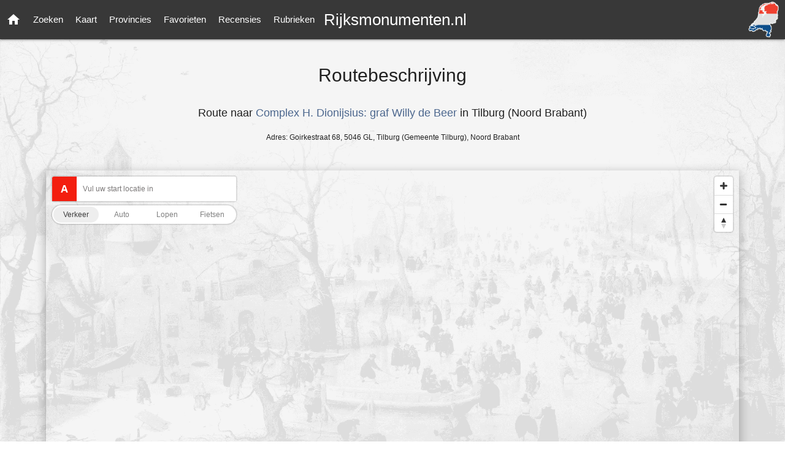

--- FILE ---
content_type: text/html; charset=utf-8
request_url: https://rijksmonumenten.nl/routeplanner/521054/complex-h-dionijsius-graf-willy-de-beer/
body_size: 2853
content:

<!DOCTYPE html>
<html lang="en">
    <head>
        <meta http-equiv="Content-Type" content="text/html; charset=UTF-8"/>
        <meta name="viewport" content="width=device-width, initial-scale=1"/>
        <meta name="Description" content="Route naar Complex H. Dionijsius: graf Willy de Beer in tilburg (noord brabant) - Routebeschrijving | Rijksmonumenten in Nederland">
        <link rel="shortcut icon" href="/static/images/favicon.ico" />
        <title>Route naar Complex H. Dionijsius: graf Willy de Beer in tilburg (noord brabant) - Routebeschrijving</title>
        <!-- Preload styles -->
        <link rel="preload" href="/static/styles/style.css" as="style">
        <link rel="preload" href="/static/styles/materialize.min.css" as="style">
        <link rel="preload" href="/static/styles/leaflet.css" as="style">
        
        
        <link rel="preload" href="/static/styles/mapbox-gl.css" as="style">
        <link rel="preload" href="/static/styles/mapbox-gl-directions.css" as="style">
        
        
        <!-- Preload scripts -->
        <link rel="preload" href="/static/scripts/materialize.min.js" as="script">
        <link rel="preload" href="/static/scripts/jquery.js" as="script">
        <link rel="preload" href="/static/scripts/main.js" as="script">
        <link rel="preload" href="/static/scripts/leaflet.js" as="script">
        
        
        <link rel="preload" href="/static/scripts/mapbox.js" as="script">
        <link rel="preload" href="/static/scripts/mapbox.directions.js" as="script">
        
        
        <!-- Load styles -->
        <link href="https://fonts.googleapis.com/icon?family=Material+Icons" rel="stylesheet">
        <link href="/static/styles/materialize.min.css" type="text/css" rel="stylesheet" media="screen,projection"/>
        <link href="/static/styles/style.css" type="text/css" rel="stylesheet" media="screen,projection"/>
        <link href="/static/styles/leaflet.css" type="text/css" rel="stylesheet" media="screen,projection"/>
        
        
        
        <link href="/static/styles/mapbox-gl.css" type="text/css" rel="stylesheet" media="screen,projection"/>
        <link href="/static/styles/mapbox-gl-directions.css" type="text/css" rel="stylesheet" media="screen,projection"/>
        
        
        <!-- Google tag (gtag.js) -->
        <script async src="https://www.googletagmanager.com/gtag/js?id=G-139JFNT1WK"></script>
        <script>
        window.dataLayer = window.dataLayer || [];
        function gtag(){dataLayer.push(arguments);}
        gtag('js', new Date());

        gtag('config', 'G-139JFNT1WK');
        </script>
    </head>
    <body class="painting-ts">
        
        <nav>
            <div class="nav-wrapper">
                <a href="/" title="Ga naar de homepage" class="brand-logo center">Rijksmonumenten.nl</a>
                <a class="hide-on-med-and-down" href="/" title="Ga naar de homepage" >
                    <img alt="Rijksmonumenten Nederland" class="right logo"
                         src="/static/images/logo.png"/>
                </a>
                <a href="#" data-target="slide-out" class="sidenav-trigger"><i class="material-icons">menu</i></a>
                <ul class="left hide-on-med-and-down" class="sidenav">
                    <li><a class="" href="/"><i class="material-icons">home</i></a></li>
                    <li><a class="" href="/monumenten/">Zoeken</a></li>
                    <li><a class="" href="/plaatsen/">Kaart</a></li>
                    <li><a class="" href="/provincies/">Provincies</a></li>
                    <li><a class="" href="/favorieten/">Favorieten</a></li>
                    <li><a class="" href="/recensies/">Recensies</a></li>
                    <li><a class="" href="/rubrieken/">Rubrieken</a></li>
                </ul>
            </div>
        </nav>
        <ul id="slide-out" class="sidenav">
            <li><a class="subheader">Rijksmonumenten</a></li>
            <li><a href="/"><i class="waves-effect material-icons">home</i>Home</a></li>
            <li><a href="/monumenten/"><i class="waves-effect material-icons">search</i>Zoeken</a></li>
            <li><a href="/plaatsen/"><i class="waves-effect material-icons">place</i>Kaart</a></li>
            <li><a href="/provincies/"><i class="waves-effect material-icons">map</i>Provincies</a></li>
            <li><a href="/favorieten/"><i class="waves-effect material-icons">favorite</i>Favorieten</a></li>
            <li><a href="/monumenten/?istop=top"><i class="waves-effect material-icons">flag</i>Top 100</a></li>
            <li><a href="/recensies/"><i class="waves-effect material-icons">stars</i>Recensies</a></li>
            <li><a href="/rubrieken/"><i class="waves-effect material-icons">list</i>Rubrieken</a></li>
            <li><a href="/overons/"><i class="waves-effect material-icons">question_answer</i>Contact</a></li>
        </ul>
        <main>
            
<div class="container">
    <h1 class="header center">Routebeschrijving</h1>
    <h2 class="header center">
       Route naar
       <strong><a href="/monument/521054/complex-h-dionijsius-graf-willy-de-beer/tilburg/">Complex H. Dionijsius: graf Willy de Beer</a></strong>
       in Tilburg (Noord Brabant)
    </h2>
    <div class="center" style="margin:10px 0 10px 0; font-size:12px;">
        <strong>Adres:</strong>
        Goirkestraat 68,
        5046 GL,
        Tilburg
        (Gemeente Tilburg),
        Noord Brabant
    </div>
    <div class="section">
        <div class="row">
            <div class="col s12 m12">
                <div id="map" class="z-depth-3" style="margin-top:20px;width: 100%; height:700px;"></div>
            </div>
        </div>
        <div class="row"></div>
    </div>
</div>
<script>
document.addEventListener('DOMContentLoaded', function() {
    drivingDirections("Complex H. Dionijsius: graf Willy de Beer", [5.080891992272826,51.572770228395733]);
});
</script>

        </main>
        <footer class="page-footer">
            <div class="container">
                <div class="row">
                    <div class="col l6 s12">
                        <h5 class="white-text">Rijksmonumenten</h5>
                        <p class="grey-text text-lighten-4">
                            De geschiedenis staat niet alleen in de boeken. In steden & dorpen staan overal historische gebouwen.
                            Onder en boven de grond liggen sporen uit een ver verleden. Dit erfgoed bestaat uit meer dan 63.000 monumenten!
                            <br/>
                            <br/>
                            Deze website is <strong>NIET</strong> verbonden met de Rijksdienst voor het Cultureel Erfgoed.
                        </p></p>
                        <p>Navigatie:
                            <a class="white-text" href="/monumenten/"><strong>Zoeken</strong></a></a> |
                            <a class="white-text" href="/plaatsen/"> <strong>Kaart</strong></a></a> |
                            <a class="white-text" href="/provincies/"> <strong>Provincies</strong></a></a> |
                            <a class="white-text" href="/rubrieken/"><strong>Rubrieken</strong></a></a>
                        </p>
                    </div>
                    <div class="col l3 s12">
                        <h5 class="white-text">Monumenten Tips</h5>
                        <ul>
                            <li><a class="white-text" href="/monument/46147/slijpsteen-van-slenaken/slenaken/">Slijpsteen van Slenaken (4000 v.Chr)</a></li>
                            <li><a class="white-text" href="/monument/421090/terrein-met-hunebed-d27/borger/">Grootste hunebed van NL (3400 v.Chr)</a></li>
                            <li><a class="white-text" href="/monument/45802/vuursteenmijnen-van-rijckholt/sint-geertruid/">Vuursteenmijnen van Rijckholt (3100 v.Chr)</a></li>
                            <li><a class="white-text" href="/monument/524991/thermenmuseum-resten-van-een-romeins-badgebouw/heerlen/">Romeinse Thermen in NL (1e eeuw n.Chr)</a></li>
                            <li><a class="white-text" href="/monument/27997/helpoort/maastricht/">Helpoort in Maastricht (1229)</a></li>
                            <li><a class="white-text" href="/monument/9185/gevangenpoort/bergen-op-zoom/">Gevangenpoort Bergen Op Zoom (1350)</a></li>
                            <li><a class="white-text" href="/monument/25131/sint-annahofje/leiden/">Sint Annahofje in Leiden (14e eeuw)</a></li>
                            <li><a class="white-text" href="/monument/9290/de-grafelijke-korenmolen/zeddam/">De Grafelijke Korenmolen (1451)</a></li>
                            <li><a class="white-text" href="/monument/35032/brandaris/west-terschelling/">Vuurtoren Brandaris Terschelling (1594)</a></li>
                            <li><a class="white-text" href="/monument/332550/kasteel-amerongen/amerongen/">Kasteel Amerongen (1676)</a></li>
                            <li><a class="white-text" href="/monument/518719/eerste-gloeilampenfabriek-van-philips/eindhoven/">Eerste gloeilampenfabriek Philips (1891)</a></li>
                        </ul>
                    </div>
                    <div class="col l3 s12">
                        <h5 class="white-text">Links</h5>
                        <ul>
                            <li><a class="white-text" rel="noreferrer" target="_blank" rel="noopener noreferrer"
                                   href="https://nl.wikipedia.org/wiki/Rijksmonument">Wikipedia</a></li>
                            <li><a class="white-text" rel="noreferrer" target="_blank" rel="noopener noreferrer"
                                   href="https://monumentenregister.cultureelerfgoed.nl/monumentenregister">Rijksmonumentenregister</a></li>
                            <li><a class="white-text" rel="noreferrer" target="_blank" rel="noopener noreferrer"
                                   href="https://www.topotijdreis.nl/">Tijdreis Nederland (Kadaster)</a></li>
                            <li><a class="white-text" rel="noreferrer" target="_blank" rel="noopener noreferrer"
                                   href="https://geheugen.delpher.nl/nl">Het geheugen van Nederland</a></li>
                        </ul>
                    </div>
		    <!--
                    <div class="col s12">
                        <a href="https://twitter.com/rijksmonumenten?ref_src=twsrc%5Etfw" class="twitter-follow-button" data-show-count="false">Follow @rijksmonumenten</a><script async src="https://platform.twitter.com/widgets.js" charset="utf-8"></script>
                    </div>
		    -->
                </div>
            </div>
            <div class="footer-copyright">
                <div class="container">
                    Gemaakt door <a class="white-text text-lighten-5" href=""><strong>Elk Apps</strong></a> |
                    <a class="white-text" href="/privacypolicy/">Privacy Policy</a> |
                    <a class="white-text" href="/disclaimer/">Disclaimer</a> |
                    <a class="white-text" href="/overons/"><strong>Contact</strong></a>
                </div>
            </div>
        </footer>
        <!-- Load scripts -->
        <script src="/static/scripts/materialize.min.js"></script>
        <script src="/static/scripts/main.js?v=0.11"></script>
        <script src="/static/scripts/jquery.js"></script>
        <script src="/static/scripts/leaflet.js"></script>
        
        
        <script src="/static/scripts/mapbox.js"></script>
        <script src="/static/scripts/mapbox.directions.js"></script>
        
        
    </body>
</html>


--- FILE ---
content_type: application/javascript
request_url: https://rijksmonumenten.nl/static/scripts/main.js
body_size: 4522
content:
var FAVORITES_MAP,ACCESS_TOKEN="pk.eyJ1IjoiZWxraWN0IiwiYSI6ImNrYWdmOHE1ejA1eG8ycW80MTYwZGRkMm4ifQ.q6kI8KciyoZmvBZQ9RXSiA",OPENSTREETMAP_SATELLITE="https://server.arcgisonline.com/ArcGIS/rest/services/World_Imagery/MapServer/tile/{z}/{y}/{x}",OPENSTREETMAP_TOPO="https://{s}.tile.opentopomap.org/{z}/{x}/{y}.png",OPENSTREETMAP="https://{s}.tile.openstreetmap.de/tiles/osmde/{z}/{x}/{y}.png",ATTRIBUTION_SATELLITE="Tiles &copy;Esri i-cubed, USDA, USGS, AEX, GeoEye, Getmapping, Aerogrid, IGN, IGP, UPR-EGP, GIS Community",ATTRIBUTION_OPENSTREETMAP='&copy; <a href="https://www.openstreetmap.org/copyright">OpenStreetMap</a>',ATTRIBUTION_TOPO='Map data: &copy; <a href="https://www.openstreetmap.org/copyright">OpenStreetMap</a> contributors, <a href="http://viewfinderpanoramas.org">SRTM</a> | Map style: &copy; <a href="https://opentopomap.org">OpenTopoMap</a> (<a href="https://creativecommons.org/licenses/by-sa/3.0/">CC-BY-SA</a>)',ALL_GEO_POINTS="/static/assets/geo_rm.json",NO_GEO="0,0",CENTER_NL=[52.132633,5.291266],CENTER_NL_ALL_MARKERS=[52.132633,5.291266],LOCAL_STORAGE_KEY_FAVORITES="rm_favorite_list",URL_API_MONUMENT_V1="/api_monument_v1/?format=json&id=",NR_OF_FAVORITES_TO_BE_RETRIEVED=0,LOCAL_STORAGE_OBJECT="",GEO_POINTS_ARRAY=[],GEO_TITLES_ARRAY=[];function initialize(){M.Sidenav.init(document.querySelectorAll(".sidenav")),M.Tooltip.init(document.querySelectorAll(".tooltipped")),M.Modal.init(document.querySelectorAll(".modal")),M.Slider.init(document.querySelectorAll(".slider"));var e=M.FormSelect.init(document.querySelectorAll("select"));0<e.length&&e.forEach(function(o){$(o.el).change(function(){var e,t;o&&(searchIsLoading(),e=$(this).find("option:selected"),t=location.href.split("?"),location.href=t[0]+e.val())})}),$(".chip").each(function(e){$(this).on("click",function(){location.href=location.href.split("?")[0]+$(this)[0].id,searchIsLoading()})})}function searchIsLoading(e){"home"===e?(document.querySelectorAll(".loading-home")[0].classList.remove("hide"),document.querySelectorAll(".search-home")[0].classList.add("hide")):"monument"===e?(document.querySelectorAll(".list-loading")[0].classList.remove("hide"),document.querySelectorAll(".monument")[0].classList.add("hide")):(document.querySelectorAll(".search-facets")[0].classList.add("hide"),document.querySelectorAll(".list-loading")[0].classList.remove("hide"),document.querySelectorAll(".search-list")[0].classList.add("hide"),document.querySelectorAll(".list-content")[0].classList.add("hide"),document.querySelectorAll(".facets-list")[0].classList.add("hide"),document.querySelectorAll(".list-content-header")[0].classList.add("hide"))}function retrieveLocalStorage(){LOCAL_STORAGE_OBJECT=localStorage.getItem(LOCAL_STORAGE_KEY_FAVORITES)}function truncateOnWord(e,t){var o=e.length>t?"...":"";return e.substring(0,t)+o}function capitalizeFirstLetter(e){return e.charAt(0).toUpperCase()+e.slice(1)}function showToast(e,t,o){M.toast({html:"<strong>"+e+"</strong>",classes:t,displayLength:o})}function slugify(e){return e.toLowerCase().replace(/[^\w ]+/g,"").replace(/ +/g,"-")}function disableSendReviewButton(e){return e.action.disabled=!0}function showMapMarkersSidebar(e){map=L.map("map").setView(CENTER_NL,4),bounds=new L.LatLngBounds,L.tileLayer(OPENSTREETMAP,{tileSize:512,zoomOffset:-1,attribution:ATTRIBUTION_OPENSTREETMAP}).addTo(map),e.forEach(function(e){var t=e.geo;new L.marker(t).bindPopup('<a href="/monument/'+e.id+'/-/-/">'+e.title+"</a>").addTo(map);var o=new L.LatLng(t[0],t[1]);bounds.extend(o)}),map.fitBounds(bounds)}function drivingDirections(e,t){mapboxgl.accessToken=ACCESS_TOKEN;var o=new mapboxgl.Map({container:"map",style:"mapbox://styles/mapbox/streets-v9",center:t,zoom:9}),a=new MapboxDirections({accessToken:mapboxgl.accessToken,steps:!1,alternatives:!0,unit:"metric",geometries:"polyline",country:"NL",controls:{instructions:!0}});o.addControl(a,"top-left"),o.on("load",function(){a.setDestination(t)}),o.addControl(new mapboxgl.NavigationControl)}function displayFavorites(p){var u=new XMLHttpRequest;u.open("GET",URL_API_MONUMENT_V1+p),u.onload=function(){if(200===u.status){var e,t,o,a,r,i,n,s;null!==JSON.parse(u.responseText).monument&&(e=p,(t="")===(o=capitalizeFirstLetter(JSON.parse(u.responseText).monument.naam))&&(o=capitalizeFirstLetter(JSON.parse(u.responseText).monument.titel)),o=decodeURIComponent(escape(o)),"top"===JSON.parse(u.responseText).monument.istop&&(t='<i class="material-icons tooltipped icon-favorites" data-position="top"data-tooltip="Top 100 Monument">flag</i>'),a=capitalizeFirstLetter(JSON.parse(u.responseText).monument.provincie),r=capitalizeFirstLetter(JSON.parse(u.responseText).monument.woonplaats),JSON.parse(u.responseText).monument.gemeente,i=void 0,JSON.parse(u.responseText).photo[0]&&(i=JSON.parse(u.responseText).photo[0].thumburl),n="../static/images/noimage.svg",(s=JSON.parse(u.responseText).monument.geo)!==NO_GEO&&(GEO_POINTS_ARRAY.push({lon:s.split(",")[1],lat:s.split(",")[0]}),GEO_TITLES_ARRAY.push('<a style="color: #3c3b3b !important; font-weight:bold;" href="../monument/'+e+'/-/-/">'+o+"</a> in "+r)),i&&(n=i));var l=window.location.origin+"/monument/"+e+"/rijksmonument/link/";if(o&&updateFavoritesHTML(o,t,r,a,e,l,n),--NR_OF_FAVORITES_TO_BE_RETRIEVED<1){M.Tooltip.init(document.querySelectorAll(".tooltipped")),$(".loading-favorites").hide();for(var c=$(".favorite-place-loaded"),d=0;d<c.length;d++)c[d].classList.remove("hide")}}},u.send()}function updateFavoritesHTML(e,t,o,a,r,i,n){$(".favorites").append('<div class="col l3 m4 s6"><div class="card medium hoverable grey lighten-4"><div class="card-image white z-depth-1">'+t+'<a href="'+i+'"><img src="'+n+'" alt="foto van '+e+'" class="grow"/></a></div><div class="card-content"><span class="card-title truncate"><a style="font-size:18px;" class="black-text" href="'+i+'">'+e+"</a></span><p><strong>"+o+" ("+a+')</strong></p></div><div class="card-action"><a style="float:right" class="btn-floating tooltipped" onclick="removeFavorite(\''+r+'\', \'\', true);"data-position="bottom" data-tooltip="Verwijder uit favorieten"><i class="material-icons red">delete_outline</i></a><a class="btn-floating waves-effect waves-light custom-background tooltipped favorite-share" href="mailto:?subject='+e+" - Rijksmonumenten.nl&body=Link: "+i+'"data-position="bottom" data-tooltip="Deel via e-mail"><i class="material-icons">mail</i></a></div></div></div>')}function clearFavoritesList(){localStorage.clear(),location.reload()}function showFavorites(){var e;LOCAL_STORAGE_OBJECT?0<(e=LOCAL_STORAGE_OBJECT.split(",")).length&&($(".numberFavorites").html(e.length),$(".loading-favorites").show(),NR_OF_FAVORITES_TO_BE_RETRIEVED=e.length,e.forEach(function(e){displayFavorites(e.split("|")[0])})):$(".no-favorite-place-loaded")[0].classList.remove("hide")}function addFavorite(e,t,o){var a=new Date;LOCAL_STORAGE_OBJECT||(localStorage.setItem(LOCAL_STORAGE_KEY_FAVORITES,t+"|"+a),LOCAL_STORAGE_OBJECT=localStorage.getItem(LOCAL_STORAGE_KEY_FAVORITES)),LOCAL_STORAGE_OBJECT.split("|").length<=200?(-1===LOCAL_STORAGE_OBJECT.indexOf(t)&&localStorage.setItem(LOCAL_STORAGE_KEY_FAVORITES,LOCAL_STORAGE_OBJECT+","+t+"|"+a),showToast('Monument toegevoegd in <a style="color:white; font-weight: bold;" href="/favorieten/"><u>favorieten</u></a>!',"blue",8e3),showFavoritesBlock(o),hideNoFavoritesFoundBlock(o)):showToast("Helaas, maximum van 200 favoriete monumenten bereikt.","red",1e4),retrieveLocalStorage()}function removeFavorite(o,e,t){var a,r=void 0;LOCAL_STORAGE_OBJECT&&((a=LOCAL_STORAGE_OBJECT.split(",")).forEach(function(e,t){-1!==e.indexOf(o)&&(r=t)}),null!=r&&a.splice(r,1),localStorage.setItem(LOCAL_STORAGE_KEY_FAVORITES,a.join()),retrieveLocalStorage(),t?location.reload():(removePlaceAsFavoriteTagged(e),showToast("Monument verwijderd uit favorieten.","blue",6e3)))}function isFavorite(e,t){LOCAL_STORAGE_OBJECT&&-1!==LOCAL_STORAGE_OBJECT.indexOf(e)&&(showFavoritesBlock(t),hideNoFavoritesFoundBlock(t))}function removePlaceAsFavoriteTagged(e){document.querySelectorAll(".favorite_monument_"+e)[0].classList.add("hide"),document.querySelectorAll(".no_favorite_monument_"+e)[0].classList.remove("hide")}function showFavoritesBlock(e){document.querySelectorAll(".favorite_monument_"+e)[0].classList.remove("hide")}function hideNoFavoritesFoundBlock(e){document.querySelectorAll(".no_favorite_monument_"+e)[0].classList.add("hide")}function closeFavoritesMap(){$("#map")[0].classList.add("hide"),$(".closemap")[0].classList.add("hide"),$(".openmap")[0].classList.remove("hide"),$(".removeall")[0].classList.remove("hide")}function showFavoritesMap(){$("#map")[0].classList.remove("hide"),$(".openmap")[0].classList.add("hide"),$(".removeall")[0].classList.add("hide"),$(".closemap")[0].classList.remove("hide"),FAVORITES_MAP||(FAVORITES_MAP=L.map("map").setView(CENTER_NL,4),bounds=new L.LatLngBounds,L.tileLayer(OPENSTREETMAP,{tileSize:512,zoomOffset:-1,attribution:ATTRIBUTION_OPENSTREETMAP}).addTo(FAVORITES_MAP),GEO_POINTS_ARRAY.forEach(function(e,t){bounds.extend(e),L.marker(e).addTo(FAVORITES_MAP).bindPopup(GEO_TITLES_ARRAY[t])}),FAVORITES_MAP.fitBounds(bounds))}function contactFormSend(){showToast("Bedankt voor je bericht.","blue",1e4)}function contactFormError(){showToast("Oeps, er gaat iets fout. Probeer later opnieuw.","red",1e4)}function reviewSend(){showToast("Bedankt! Uw review wordt binnen 3 werkdagen weergegeven.","blue",2e4)}function addStars(e){document.querySelectorAll(".star1")[0].classList.remove("icon-red"),document.querySelectorAll(".star2")[0].classList.remove("icon-red"),document.querySelectorAll(".star3")[0].classList.remove("icon-red"),document.querySelectorAll(".star4")[0].classList.remove("icon-red");for(var t=1;t<=e;t++)document.querySelectorAll(".star"+t)[0].classList.add("icon-red")}function selectTop100Only(e){!0===document.querySelectorAll(".show-top100-only")[0].checked?(searchIsLoading(),location.href=location.href.split("?")[0]+e):(searchIsLoading(),location.href=location.href.toLowerCase().replace("istop=top",""))}function showMonumentMap(e,t){var o=t,a=L.tileLayer(OPENSTREETMAP,{tileSize:512,zoomOffset:-1,attribution:ATTRIBUTION_OPENSTREETMAP}),r=L.tileLayer(OPENSTREETMAP_SATELLITE,{attribution:ATTRIBUTION_SATELLITE}),i=L.tileLayer(OPENSTREETMAP_TOPO,{attribution:ATTRIBUTION_TOPO,maxZoom:17}),n=L.map("map").setView(o,14);L.marker(o).addTo(n).bindPopup(e),n.addLayer(a);var s={"Topo Kaart":i,"Satelliet Kaart":r,"OpenStreet Kaart":a};L.control.layers(s,{},{position:"bottomleft"}).addTo(n)}function showMapAllPlaces(e){var r;$(".loading-map-cluster").show();var i=!1,t=CENTER_NL_ALL_MARKERS,o=7,a=!1;e&&(t=e,o=14,a=!0);var n=L.map("map").setView(t,o),s=L.Control.Geocoder.nominatim({geocodingQueryParams:{countrycodes:"nl"}}),l=(L.Control.geocoder({collapsed:a,geocoder:s,defaultMarkGeocode:!1}).on("markgeocode",function(e){var t=e.geocode.bbox,o=L.polygon([t.getSouthEast(),t.getNorthEast(),t.getNorthWest(),t.getSouthWest()]);n.fitBounds(o.getBounds())}).addTo(n),L.tileLayer(OPENSTREETMAP,{tileSize:512,zoomOffset:-1,attribution:'&copy; <a href="https://www.openstreetmap.org/copyright">OpenStreetMap</a> contributors'})),c=L.tileLayer(OPENSTREETMAP_SATELLITE,{attribution:ATTRIBUTION_SATELLITE}),d=L.tileLayer(OPENSTREETMAP_TOPO,{attribution:ATTRIBUTION_TOPO,maxZoom:17});n.addLayer(l);var p={"Topo Kaart":d,"Satelliet Kaart":c,"OpenStreet Kaart":l};L.control.layers(p,{},{position:"bottomleft"}).addTo(n),e||L.control.locate({flyTo:"true"}).addTo(n);var u=L.geoJSON(null,{pointToLayer:function(a,e){if(!a.properties.cluster){marker=L.marker(e);var r=new L.Rrose({offset:new L.Point(0,-10),closeButton:!1,autoPan:!1}).setContent("<div>Laden...<br/><br/><br/></div>");return marker.bindPopup(r),marker.on("click",function(e){var t=a.properties.thumb;title=a.properties.name,address=a.properties.loc,t=t&&"<br/><br/><center><a target='_blank' href='https://rijksmonumenten.nl/monument/"+a.properties.id+"/-/-/'><img class='z-depth-3' style='border: 1px solid grey; height: 100px; width: 100px;' src='"+t+"'/></a></center>";var o=e.target.getPopup();o.setContent("<a target='_blank' href='https://rijksmonumenten.nl/monument/"+a.properties.id+"/-/-/' style='color: #3c3b3b !important; font-weight:850'>"+title+"</a><br/>"+a.properties.cat+"<br/>"+address+t),o.update(),r._updatePosition()}),marker}var t=a.properties.point_count,o=t<500?"small":t<3e3?"medium":"large",i=L.divIcon({html:"<div><span>"+a.properties.point_count_abbreviated+"</span></div>",className:"marker-cluster marker-cluster-"+o,iconSize:L.point(40,40)});return L.marker(e,{icon:i})}}).addTo(n);function m(){var e,t,o,a;i&&(t=[(e=n.getBounds()).getWest(),e.getSouth(),e.getEast(),e.getNorth()],o=n.getZoom(),a=r.getClusters(t,o),u.clearLayers(),u.addData(a))}n.on("moveend",m),jQuery.getJSON(ALL_GEO_POINTS,function(e){r=new Supercluster({radius:60,extent:256,maxZoom:17}).load(e.features),$(".loading-map-cluster").hide(),i=!0,m()}),u.on("click",function(e){var t,o=e.layer.feature.properties.cluster_id,a=e.latlng;o&&(t=r.getClusterExpansionZoom(o),n.flyTo(a,t))})}retrieveLocalStorage(),document.addEventListener("DOMContentLoaded",function(){initialize()});